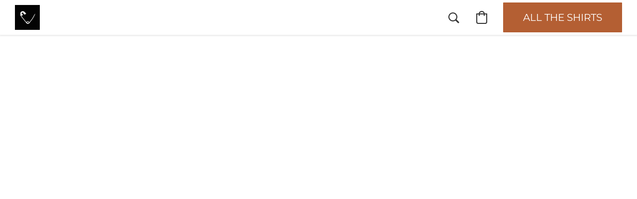

--- FILE ---
content_type: text/html;  charset=utf-8
request_url: https://shirtalog.com/products/RAINBOWLIKE-PLANETS-screen-print-p229247923
body_size: 20154
content:

<!doctype html>
<html id="ecwid_html" lang="en">
<head>
	<meta charset="utf-8">
	<meta name="viewport"
		  content="height=device-height, width=device-width, initial-scale=1.0, maximum-scale=5.0, minimum-scale=1.0, viewport-fit=cover"/>
	<meta name="referrer" content="origin"/>
	<meta name="generator" content="ec-instant-site"/>
	<meta name="chrome" content="nointentdetection">

	

    <title>RAINBOWLIKE PLANETS screen print</title><meta property="og:title" content="RAINBOWLIKE PLANETS screen print" data-vmid="og:title"><meta property="og:image" content="https://d2j6dbq0eux0bg.cloudfront.net/images/26177198/1606583387.jpg" data-vmid="og:image"><meta property="og:image:secure_url" content="https://d2j6dbq0eux0bg.cloudfront.net/images/26177198/1606583387.jpg" data-vmid="og:image:secure_url"><meta property="twitter:title" content="RAINBOWLIKE PLANETS screen print" data-vmid="twitter:title"><meta property="twitter:image" content="https://d2j6dbq0eux0bg.cloudfront.net/images/26177198/1606583387.jpg" data-vmid="twitter:image"><meta property="og:locale" content="en_US" data-vmid="og:locale"><meta property="twitter:card" content="summary_large_image" data-vmid="twitter:card"><meta property="og:type" content="website" data-vmid="og:type"><meta property="og:site_name" content="SHIRTALOG" data-vmid="og:site_name"><meta name="description" content="New poster from AHK. 08/20/2020 9 color screenprint on 12x18in very fine white cardstock. Limited edition of 30."><meta property="og:description" content="New poster from AHK. 08/20/2020 9 color screenprint on 12x18in very fine white cardstock. Limited edition of 30." data-vmid="og:description"><meta property="twitter:description" content="New poster from AHK. 08/20/2020 9 color screenprint on 12x18in very fine white cardstock. Limited edition of 30." data-vmid="twitter:description"><link href="https://shirtalog.com/products/RAINBOWLIKE-PLANETS-screen-print-p229247923" hreflang="x-default" rel="alternate">

<link rel="manifest" href="/manifest.json" />
<meta name="theme-color" content="#FFFFFF" />
<meta http-equiv="x-dns-prefetch-control" content="on">

<link rel="preconnect" href="https://d34ikvsdm2rlij.cloudfront.net/vuega/static/2026/all" crossorigin/>
<link rel="dns-prefetch" href="https://d34ikvsdm2rlij.cloudfront.net/vuega/static/2026/all" crossorigin/>

<link rel="preconnect" href="//images.unsplash.com/" crossorigin/>
<link rel="dns-prefetch" href="//images.unsplash.com/" crossorigin/>

	<link rel="preconnect" href="https://dfvc2y3mjtc8v.cloudfront.net" crossorigin/>
	<link rel="dns-prefetch" href="https://dfvc2y3mjtc8v.cloudfront.net" crossorigin/>
	<link rel="preconnect" href="https://dhgf5mcbrms62.cloudfront.net" crossorigin/>
	<link rel="dns-prefetch" href="https://dhgf5mcbrms62.cloudfront.net" crossorigin/>
	<link rel="preconnect" href="https://d2gt4h1eeousrn.cloudfront.net" crossorigin/>
	<link rel="dns-prefetch" href="https://d2gt4h1eeousrn.cloudfront.net" crossorigin/>

<link rel="preconnect" href="//maps.googleapis.com" crossorigin/>
<link rel="dns-prefetch" href="//maps.googleapis.com" crossorigin/>

<meta property="og:url" content="https://shirtalog.com/products/RAINBOWLIKE-PLANETS-screen-print-p229247923" />
    <style>@layer vuega-reset, base, components, utilities;</style><link rel="stylesheet" type="text/css" href="https://d34ikvsdm2rlij.cloudfront.net/vuega/static/2026/all/website/assets/website-l7ucqb3s.css" /><link rel="stylesheet" type="text/css" href="https://d34ikvsdm2rlij.cloudfront.net/vuega/static/2026/all/website/assets/HeaderTile-kxl9gblf.css" /><link rel="stylesheet" type="text/css" href="https://d34ikvsdm2rlij.cloudfront.net/vuega/static/2026/all/website/assets/style-coivxstf.css" /><link rel="stylesheet" type="text/css" href="https://d34ikvsdm2rlij.cloudfront.net/vuega/static/2026/all/website/assets/FooterTile-juq503vk.css" /><link rel="stylesheet" type="text/css" href="https://d34ikvsdm2rlij.cloudfront.net/vuega/static/2026/all/website/assets/MontserratFont-4808z44a.css" />

<script>
	var viewportStyleEl = document.createElement('style');
	viewportStyleEl.appendChild(
		document.createTextNode(
			':root {' +
				'--vh: ' + window.innerHeight + ';' +
				'--vw: ' + window.innerWidth + ';' +
			'}'
		)
	);
	document.head.appendChild(viewportStyleEl);
</script>

		<script>
			var removeStaticIntervalId = setInterval(function () {
				if (typeof Ecwid !== "undefined") {
					var staticElement = document.querySelector('#static-html');
					if (staticElement && staticElement.parentNode) {
						staticElement.parentNode.removeChild(staticElement);
					}
					clearInterval(removeStaticIntervalId);
				}
			}, 100);
		</script>

        <script type="application/ld+json" data-hid="4b23fd9">{"@context":"http://schema.org/","@type":"Product","name":"RAINBOWLIKE PLANETS screen print","image":[{"@type":"ImageObject","caption":"RAINBOWLIKE PLANETS screen print","name":"RAINBOWLIKE PLANETS screen print","description":"New poster from AHK. 08/20/2020 9 color screenprint on 12x18in very fine white cardstock. Limited edition of 30.","url":"https://shirtalog.com/products/RAINBOWLIKE-PLANETS-screen-print-p229247923","contentUrl":"https://d2j6dbq0eux0bg.cloudfront.net/images/26177198/1606583386.jpg","width":1198,"height":1500,"thumbnail":{"@type":"ImageObject","caption":"RAINBOWLIKE PLANETS screen print","url":"https://shirtalog.com/products/RAINBOWLIKE-PLANETS-screen-print-p229247923","contentUrl":"https://d2j6dbq0eux0bg.cloudfront.net/images/26177198/1606583388.jpg","width":320,"height":400},"thumbnailUrl":"https://d2j6dbq0eux0bg.cloudfront.net/images/26177198/1606583388.jpg"},{"@type":"ImageObject","caption":"RAINBOWLIKE PLANETS screen print","name":"RAINBOWLIKE PLANETS screen print","description":"New poster from AHK. 08/20/2020 9 color screenprint on 12x18in very fine white cardstock. Limited edition of 30.","url":"https://shirtalog.com/products/RAINBOWLIKE-PLANETS-screen-print-p229247923","contentUrl":"https://d2j6dbq0eux0bg.cloudfront.net/images/26177198/1606587107.jpg","width":1125,"height":1500,"thumbnail":{"@type":"ImageObject","caption":"RAINBOWLIKE PLANETS screen print","url":"https://shirtalog.com/products/RAINBOWLIKE-PLANETS-screen-print-p229247923","contentUrl":"https://d2j6dbq0eux0bg.cloudfront.net/images/26177198/1606587109.jpg","width":300,"height":400},"thumbnailUrl":"https://d2j6dbq0eux0bg.cloudfront.net/images/26177198/1606587109.jpg"}],"description":"New poster from AHK. 08/20/2020 9 color screenprint on 12x18in very fine white cardstock. Limited edition of 30.","sku":"AHK071","offers":{"@type":"Offer","priceCurrency":"USD","price":"20.0","priceSpecification":{"@type":"PriceSpecification","price":"20.0","priceCurrency":"USD","valueAddedTaxIncluded":false},"url":"https://shirtalog.com/products/RAINBOWLIKE-PLANETS-screen-print-p229247923","itemCondition":"http://schema.org/NewCondition","availability":"http://schema.org/InStock","seller":{"@type":"Organization","name":"SHIRTALOG"}}}</script>

		<link rel="canonical" href="https://shirtalog.com/products/RAINBOWLIKE-PLANETS-screen-print-p229247923"/>


    
</head>
<body id="ecwid_body"
	  class="starter-site disable-ecwid-loader">
<!-- Google Tag Manager -->
<!-- Not Configured -->
<!-- End Google Tag Manager -->
<script>
	showStore = true;
</script>
<script>
	window.assetsBaseUrl = "https://d34ikvsdm2rlij.cloudfront.net/vuega/static/2026/all/";
	window.initialState = "{\"context\":{\"previewMode\":false,\"isTemplatePreviewMode\":false,\"isStyleSettingsPreviewMode\":false,\"isStyleSettingsOnboardingPreviewMode\":false,\"ssrRendered\":true,\"fromAdmin\":false,\"bucketUrls\":{\"au-syd\":\"https://dfvc2y3mjtc8v.cloudfront.net\",\"us-vir\":\"https://dhgf5mcbrms62.cloudfront.net\",\"eu-fra\":\"https://d2gt4h1eeousrn.cloudfront.net\"},\"heapScriptUrl\":\"https://d1tqsoh7s4xjz9.cloudfront.net/v2/i.min.js\",\"heapDomain\":\"https://ecomm.events\",\"page\":\"STORE\",\"appJsUrls\":[],\"appCssUrls\":[],\"appsPublicTokens\":{},\"appsPublicConfigs\":{},\"editSiteUrl\":\"https://my.ecwid.com/edit-starter-site?ownerid=26177198&lang=en&from_admin\",\"subscriptionData\":{\"channelId\":\"ecwid\",\"channelType\":\"DIRECT\",\"isPaid\":true,\"isAllowNewCookieBanner\":true,\"maxPageNumber\":3,\"isMultilingualStoreFeatureEnabled\":false,\"isAdvancedDiscountsFeatureAvailable\":false,\"isBasicEcommerceFeatureEnabled\":true,\"siteMode\":\"ECOMMERCE\",\"isRichTextEditorEnabled\":true,\"isTemplateMarketFeatureEnabled\":true,\"isCustomCodeFeatureEnabled\":true,\"isAccessToControlPanel\":true,\"isStorefrontAgeConfirmationFeatureEnabled\":true,\"isAiSectionGenerationFeatureEnabled\":true,\"planName\":\"ECWID_VENTURE\",\"planPeriod\":\"monthly\",\"isInstantSiteBrandingFooterEnabled\":true,\"isNewSystemSettingsFeatureEnabled\":false,\"isNewSystemSettingsUiFeatureEnabled\":true,\"isShowUpgradeBanner\":false,\"isInstantSiteV2BlogFeatureEnabled\":false},\"isHighPriorityLoadAssigned\":false,\"dataDogRumSettings\":{\"applicationId\":\"c44928be-5327-4643-86ca-bd00b67c66cb\",\"clientToken\":\"pub9dbf33e28dc152b76bde3d2999dfd2a0\",\"site\":\"us5.datadoghq.com\",\"service\":\"vuega-site-prod\",\"env\":\"prod\",\"version\":\"2026-2388-gc0650cf3d1fd7b\",\"sessionSampleRate\":0.01,\"defaultPrivacyLevel\":\"mask-user-input\"},\"siteId\":26177198,\"serviceUrl\":\"https://vuega.ecwid.com\",\"clientIp\":\"3.17.180.188\",\"useStorefrontSSR\":false},\"page\":{\"pageList\":[{\"pageId\":\"home\",\"title\":\"Home\",\"urlPath\":\"/\",\"visible\":true,\"visibleHeader\":true,\"visibleFooter\":true,\"indexed\":true,\"tileIds\":[\"global\",\"header-nQ5Pfi\",\"store-fNhmPk\",\"call-to-action-8pTbH5\",\"image-text-BPSwNF\",\"location-dRE7in\",\"footer-BropQ2\",\"gdpr-banner\"],\"createdTimestamp\":1699356429479},{\"pageId\":\"products\",\"title\":\"Storefront\",\"urlPath\":\"/products\",\"visible\":true,\"visibleHeader\":true,\"visibleFooter\":true,\"indexed\":true,\"tileIds\":[\"product-details\"],\"createdTimestamp\":1699356429486},{\"pageId\":\"category\",\"title\":\"Category\",\"urlPath\":\"/category\",\"visible\":true,\"visibleHeader\":true,\"visibleFooter\":true,\"visibleAnnouncementBar\":true,\"indexed\":true,\"tileIds\":[\"storefront-category\"],\"createdTimestamp\":1761109891727},{\"pageId\":\"product\",\"title\":\"Product\",\"urlPath\":\"/product\",\"visible\":true,\"visibleHeader\":true,\"visibleFooter\":true,\"visibleAnnouncementBar\":true,\"indexed\":true,\"tileIds\":[\"storefront-product\"],\"createdTimestamp\":1761109891819}],\"pageSettings\":{\"tilesVisibility\":{\"visibleAnnouncementBar\":true,\"visibleHeader\":true,\"visibleFooter\":true},\"pageType\":\"STORE\"}},\"base\":{\"playingVideosInWebsite\":[],\"burgerMenuOpened\":false,\"searchPanelOpened\":false,\"visibleTranslationLanguages\":[],\"sideBarType\":\"\",\"isFullPreviewEnabled\":false,\"menuOpenIds\":{},\"menuOpenRequestedByTile\":{}},\"translation\":{\"websiteTranslations\":{\"Block.FeaturedProduct.Blank.title\":\"Product Name\",\"Language.id\":\"Indonesian\",\"ADA.Favorites\":\"Go to your Favorites\",\"Block.EmbedCustomCode.Blank.placeholder\":\"Changes appear when the site is published\",\"Language.tr_iso\":\"TR\",\"Language.zh_CN\":\"Chinese (Simplified)\",\"Footer.CookieSettings\":\"Cookie settings\",\"SocialIcon.apple_music.title\":\"Apple Music\",\"Language.hu\":\"Hungarian\",\"Dialog.TrackingConsent.AcceptAll.button\":\"Accept All Cookies\",\"Language.hr\":\"Croatian\",\"Language.zh_TW\":\"Chinese (Traditional)\",\"Block.Video.Content.VideoUploaded.Title.ADA.context\":\"Displayable title of this video is {title}\",\"Language.hy\":\"Armenian\",\"SocialIcon.linkedin.title\":\"LinkedIn\",\"Language.cs_iso\":\"CS\",\"Footer.CookieSettings.ADA.context\":\"Open advanced cookie settings in a new tab\",\"Footer.PoweredByLightspeed\":\"Powered by Lightspeed\",\"SocialIcon.twitter.title\":\"X (former Twitter)\",\"Footer.CookieSettings.Analytics\":\"Allow analytics and essential cookies\",\"Footer.ReportAbuse\":\"Report abuse\",\"Block.Video.Content.VideoUpload.Blank.placeholder\":\"Your video will appear here\",\"Dialog.TrackingConsent.description_vol2\":\"We use cookies and similar technologies to remember your preferences, measure effectiveness of our campaigns, and analyze depersonalized data to improve performance of our site. By choosing “Accept”, you consent to the use of all the cookies. To set up your cookie preferences, click “Cookie Settings”. You can change your cookie preferences anytime in My Account → Cookie consent or at the bottom of the site.\",\"NavigationMenu.Account\":\"My account\",\"SocialIcon.instagram.title\":\"Instagram\",\"SEO.StoreTitle\":\"Products\",\"Location.GetDirections.action\":\"Get directions\",\"Language.ca_iso\":\"CA\",\"Pricing.NameYourPrice\":\"Free or your own price\",\"Dialog.TrackingConsent.Settings.Selected.button\":\"Allow Selected\",\"ContactForm.EmailField.error_invalid\":\"Invalid email address format\",\"Block.CategoryCollection.Blank.placeholder\":\"Your category will be shown here\",\"ContactForm.Submit.error\":\"Couldn’t send the message. Please try again later.\",\"Language.fi_iso\":\"FI\",\"Language.is\":\"Icelandic\",\"Language.zh_CN_iso\":\"ZH (CN)\",\"ProductDetails.badge.preorder\":\"Pre-order\",\"Language.it\":\"Italian\",\"Language.no_iso\":\"NO\",\"Language.zh\":\"Chinese (Simplified)\",\"Language.de_CH_iso\":\"DE (CH)\",\"Block.ContactInfo.Email.button\":\"Email us\",\"CommonLabel.NextTab.Icon.ADA.context\":\"Switch to the tab {count} of {countAll}\",\"CommonLabel.PrevSlideArrow.Button.ADA.context\":\"Go to the next slide\",\"Header.Menu.Close.action\":\"Close\",\"Language.ja\":\"Japanese\",\"OutOfStock.label\":\"Out of stock\",\"Common.FreeShipping.text\":\"Free\",\"ADA.Search.duplicate\":\"Search the website\",\"Dialog.TrackingConsent.Settings.OnlyEssential.button\":\"Allow Only Essential\",\"Language.he_iso\":\"HE\",\"Language.gl\":\"Galician\",\"Language.es_iso\":\"ES\",\"Language.fr\":\"French\",\"Footer.PoweredBy.wl_safe\":\"Powered by {brand}\",\"ADA.Menu.Mobile\":\"Website menu\",\"Block.FeaturedProduct.DemoContent.Price\":\"199.99\",\"CommonLabel.SkipToMainContent.Button.ADA.context\":\"Skip to main content\",\"Mail.AbuseReport.body\":\"SID {storeId}, {storeUrl}\",\"ADA.Cart\":\"Go to your shopping cart\",\"Language.mn_iso\":\"MN\",\"ShowAllProducts.Button\":\"Show All Products\",\"ContactsWidget.OpenMessenger.Browser.button\":\"Open in browser\",\"Dialog.TrackingConsent.description.duplicate\":\"We use cookies and similar technologies to remember your preferences and keep you logged in (“essential“ cookies); to measure effectiveness of our campaigns and analyze depersonalized data to improve performance of our site (“non-essential“ cookies). By choosing \\\"Accept only essential cookies\\\", you consent to the use of only the technically necessary essential cookies. By choosing “Accept all cookies”, you consent to the use of all the cookies. You can change your cookie preferences anytime by clicking “Cookie consent” at the bottom of the site. \",\"Language.mr_iso\":\"MR\",\"Language.he\":\"Hebrew\",\"Language.lt_iso\":\"LT\",\"Language.nl_iso\":\"NL\",\"Language.ro_iso\":\"RO\",\"SoldOut.label\":\"Sold out\",\"Footer.PoweredBy.ADA.context\":\"Open info about the website builder in a new tab\",\"EmptyState.RootCategories.title\":\"Your root categories will be shown here\",\"ProductDetails.Preorder.button\":\"Pre-Order\",\"Language.id_iso\":\"ID\",\"NavigationMenu.ProductSearch\":\"Search products\",\"Legal.IncludedTaxList\":\"Price incl.\",\"Block.CategoryCollection.ProductNumber.Many\":\"{productCount} products\",\"Block.ContactInfo.WhatsApp.button\":\"Chat on WhatsApp\",\"Location.Map.NoCookieConsent.action\":\"Accept Cookies\",\"Dialog.TrackingConsent.ViewPolicy.ADA.context\":\"Learn more about the privacy policy in a new tab\",\"SocialIcon.facebook.title\":\"Facebook\",\"Block.Video.VideoUpload.Preview\":\"Your Video\",\"ADA.Search\":\"Search the website\",\"Language.mn\":\"Mongolian\",\"Language.mk\":\"Macedonian\",\"SocialIcon.viber.title\":\"Viber\",\"Language.lv_iso\":\"LV\",\"CommonLabel.NextSlideArrow.Button.ADA.context\":\"Go to the next slide\",\"SocialIcon.line.title\":\"Line\",\"Language.mr\":\"Marathi\",\"Language.ko_iso\":\"KO\",\"Language.gl_iso\":\"GL\",\"Language.fil_iso\":\"FIL\",\"Language.ms\":\"Malay\",\"Language.ru_iso\":\"RU\",\"Block.CategoryProducts.WebSiteContent.Price\":\"Available:\",\"Dialog.TrackingConsent.title\":\"Privacy notice\",\"Language.lv\":\"Latvian\",\"Language.th_iso\":\"TH\",\"NavigationMenu.More\":\"More…\",\"ADA.Search.placeholder\":\"Enter what you’re looking for here\",\"Block.FeaturedProduct.Blank.placeholder\":\"Your product will be shown here\",\"Dialog.Showroom.TrackingConsent.Settings.Analytics.description\":\"Consent for cookies used for analytics, such as Google Analytics and internal website statistics.\",\"Language.de_iso\":\"DE\",\"Dialog.TrackingConsent.AcceptEssential.button\":\"Accept Only Essential Cookies\",\"ProductList.lowest_price_days_few\":\"Lowest price in {count} days: {price}\",\"SocialIcon.wechat.title\":\"WeChat\",\"Footer.CookieSettings.accept\":\"Allow all cookies\",\"Language.is_iso\":\"IS\",\"SocialIcon.threads.title\":\"Threads\",\"SocialIcon.whatsapp.title\":\"WhatsApp\",\"Language.el_iso\":\"EL\",\"Legal.TaxExemptBusiness.DE\":\"VAT is not charged (small business owner § 19 UStG)\",\"ProductList.lowest_price_days_other\":\"Lowest price in {count} days: {price}\",\"Language.no\":\"Norwegian\",\"NavigationMenu.Cart\":\"Shopping cart\",\"CustomerReviews.Image.Close.Button.ADA.context\":\"Close a customer review image\",\"Language.nl\":\"Dutch\",\"Block.LogoGallery.Content.Blank.placeholder\":\"Your logo will appear here\",\"Language.ar_iso\":\"AR\",\"ADA.Cart.duplicate\":\"Go to your shopping cart\",\"Language.eu_iso\":\"EU\",\"Language.fr_CA\":\"French (Canada)\",\"Language.sl_iso\":\"SL\",\"ProductList.lowest_price_days_many\":\"Lowest price in {count} days: {price}\",\"Header.Brands.PopularBrands\":\"Popular brands\",\"ViewProduct.Showroom.button\":\"View Product\",\"CatalogPage.CompositeProduct.Savings.ribbon\":\"Save {discount}% on bundle\",\"Language.pt_iso\":\"PT\",\"Block.FeaturedProduct.Blank.description\":\"Describe what makes your product special. Focus on the essentials, and let an accent photo tell the details.\",\"Language.be_iso\":\"BE\",\"Language.ja_iso\":\"JA\",\"Language.ko\":\"Korean\",\"Language.da_iso\":\"DA\",\"ADA.Mail.Showroom\":\"Contact the business by email\",\"ProductDetails.Ribbon.sample\":\"Sample Product\",\"Header.Cart\":\"Cart\",\"Mail.AbuseReport.Showroom.subject\":\"Complaint against website: ID {storeId}\",\"Block.HiddenSection.label\":\"Hidden section\",\"SocialIcon.spotify.title\":\"Spotify\",\"Language.pt_BR\":\"Portuguese (Brazilian)\",\"Dialog.TrackingConsent.description_new\":\"We use cookies and similar technologies to remember your preferences and keep you logged in (“essential” cookies); to measure effectiveness of our campaigns and analyze depersonalized data to improve performance of our site (“non-essential” cookies). By choosing “Accept All Cookies”, you consent to the use of all the cookies. To set up your cookie preferences, click “Cookie Settings”. You can change your cookie preferences anytime in My Account → Cookie consent or at the bottom of the site.\",\"Language.et_iso\":\"ET\",\"SitePreviewBanner.title\":\"Your site preview\",\"ContactsWidget.OpenMessenger.Mobile.button\":\"Open mobile app\",\"Dialog.TrackingConsent.Settings.Essential.description\":\"Mandatory website cookies, such as security cookies. Consent for essential cookies cannot be revoked.\",\"ADA.Search.placeholder.duplicate\":\"Enter what you’re looking for here\",\"Language.ka\":\"Georgian\",\"CommonLabels.Decline.button\":\"Decline\",\"SocialIcon.twitch.title\":\"Twitch\",\"Block.CategoryProducts.Ribbon.Product.placeholder\":\"Ribbon\",\"ADA.Account\":\"Go to your account\",\"Block.ContactInfo.Phone.button\":\"Call us\",\"CategoryProducts.Slider.FirstDash.ADA.context\":\"Go to the start of the product list\",\"CommonLabels.Accept.button\":\"Accept\",\"Language.lt\":\"Lithuanian\",\"Language.hr_iso\":\"HR\",\"Legal.ShippingCostTerms\":\"Shipping costs\",\"Legal.ShippingExclusivePrice\":\"Excl. Shipping\",\"Location.Map.Shown.ADA.context\":\"Map with a location pin\",\"Block.ContactInfo.Facebook.button\":\"Chat on Facebook\",\"Language.sq_iso\":\"SQ\",\"Legal.TaxExemptBusiness.AT\":\"VAT is not charged (small business owner § 6 UStG)\",\"ADA.Phone.Showroom\":\"Call the business’ phone number\",\"Dialog.TrackingConsent.AboutUs.action\":\"Learn more about us\",\"Header.Phone\":\"Phone\",\"Common.ExcludingShipping.text\":\"Excl.\",\"Dialog.TrackingConsent.AboutUs.ADA.context\":\"Learn more about the store in a new tab\",\"SocialIcon.youtube.title\":\"YouTube\",\"ADA.Mail.duplicate\":\"Compose an email to the store\",\"AgeConfirmation.DefaultText.description\":\"To browse this website, you need to confirm that you have reached legal age.\",\"Footer.CookieSettings.Personalization\":\"Allow personalization and essential cookies\",\"Language.zh_iso\":\"ZH\",\"ContactForm.Submit.success\":\"Your message has been sent\",\"Location.Map.NoCookieConsent.description\":\"To view the map, you need to consent to the use of cookies\",\"Header.Search.placeholder\":\"Search\",\"Language.sk_iso\":\"SK\",\"Mail.AbuseReport.Showroom.body\":\"ID {storeId}, {storeUrl}\",\"Test_ECWID_117315\":\"Test_ECWID_117315\",\"Block.ContactInfo.Viber.button\":\"Chat on Viber\",\"Dialog.TrackingConsent.Settings.Accept.button\":\"Accept\",\"Dialog.TrackingConsent.Settings.Personalization.description\":\"Consent for cookies that remember settings to improve visitor experience. For example, an indication that you dismissed a popup.\",\"AgeConfirmation.DefaultText.Confirm.button\":\"I am over 21\",\"Location.Map.NoCookieConsent\":\"Google Maps uses cookies to load interactive maps and remember your preferences. To view the map, you need to consent to the use of cookies.\",\"Location.Map.NoCookieConsent.more_info\":\"More info about using cookies:\",\"SocialIcon.messenger.title\":\"Facebook Messenger\",\"Header.Menu\":\"Menu\",\"SocialIcon.vkontakte.title\":\"VK\",\"Language.de_CH\":\"German (Switzerland)\",\"Language.ro\":\"Romanian\",\"Dialog.TrackingConsent.description\":\"We use cookies and similar technologies to remember your preferences and keep you logged in (“essential” cookies); to measure effectiveness of our campaigns and analyze depersonalized data to improve performance of our site (“non-essential” cookies). By choosing “Accept only essential cookies”, you consent to the use of only the technically necessary essential cookies. By choosing “Accept all cookies”, you consent to the use of all the cookies. You can change your cookie preferences anytime by clicking “Cookie settings” at the bottom of the site.\",\"Mail.AbuseReport.subject\":\"Complaint against store: SID {storeId}\",\"Block.ContactInfo.Telegram.button\":\"Chat on Telegram\",\"Language.bg\":\"Bulgarian\",\"Footer.Language\":\"Language:\",\"Language.be\":\"Belarusian\",\"Language.ru\":\"Russian\",\"Block.ContactInfo.WeChat.button\":\"Chat on WeChat\",\"Language.sv_iso\":\"SV\",\"Language.ms_iso\":\"MS\",\"Language.ar\":\"Arabic\",\"AgeConfirmation.DefaultText.title\":\"Are you over 21 years old?\",\"ADA.GoogleMap.duplicate\":\"Location on Google Maps\",\"ContactForm.PhoneField.error_invalid\":\"Invalid phone number format\",\"Language.fr_iso\":\"FR\",\"Location.Map.Background.ADA.context\":\"Here will be the map when cookies are accepted\",\"SocialIcon.snapchat.title\":\"Snapchat\",\"Subscriptions.SubscribeAndSave.ribbon\":\"Subscribe & Save {discount}%\",\"Footer.EcwidByLightspeed\":\"Ecwid by Lightspeed\",\"Block.ContactInfo.Line.button\":\"Chat on Line\",\"ContactForm.Submit.in_progress\":\"Sending\",\"Dialog.TrackingConsent.Settings.Personalization\":\"Personalization\",\"Language.uk_iso\":\"UA\",\"Block.Video.Content.VideoUpload.SupportedPlatforms.placeholder\":\"Supported platforms\",\"Dialog.TrackingConsent.Settings.Analytics.description\":\"Consent for cookies used for analytics, such as Google Analytics and internal store statistics.\",\"SocialIcon.telegram.title\":\"Telegram\",\"BuyNow.button\":\"Buy Now\",\"Language.zh_TW_iso\":\"ZH (TW)\",\"CustomerReviews.ReadMore.button\":\"Read More\",\"CatalogPage.CompositeProduct.ribbon\":\"Bundle of {count}\",\"Header.Email\":\"Email\",\"Language.it_iso\":\"IT\",\"Language.pl\":\"Polish\",\"Language.sr_iso\":\"SR\",\"Header.Account\":\"My account\",\"ADA.Phone\":\"Call the store’s phone number\",\"CustomerReviews.Image.Open.Button.ADA.context\":\"Open a customer review image in a new tab\",\"EmptyState.FeaturedProducts.title\":\"Your featured products will be shown here\",\"Header.Search\":\"Search\",\"Language.es_419\":\"Spanish (Latin America)\",\"MobileView.Preview.Section.title\":\"Section:\",\"Language.pt\":\"Portuguese\",\"Notice.TrackingConsent.CookieSettings.ADA.context\":\"Open advanced cookie settings\",\"Cover.NextTab.Icon.ADA.context\":\"Scroll to the next section\",\"FooterHeader.SiteLanguage.Dropdown.ADA.context\":\"Change website language\",\"ContactForm.RequiredField.error\":\"This field should not be empty\",\"CommonLabel.NextSlideMarker.Button.ADA.context\":\"Go to the slide {count} of {countAll}\",\"EmptyState.RootCategories.Cards.placeholder\":\"Category name\",\"Language.vi_iso\":\"VI\",\"Dialog.TrackingConsent.Settings.button\":\"Cookie Settings\",\"Language.ka_iso\":\"KA\",\"Location.Map.NoCookieConsent.title\":\"Google Maps uses cookies to load interactive maps and remember your preferences.\",\"Language.es_419_iso\":\"ES (LA)\",\"Language.mk_iso\":\"MK\",\"CategoryProducts.Slider.ThirdDash.ADA.context\":\"Go to the end of the product list\",\"NavigationMenu.AllCategories\":\"All categories\",\"Language.en\":\"English\",\"Language.el\":\"Greek\",\"AgeConfirmation.DefaultText.Deny.button\":\"I am under 21\",\"Language.fr_CA_iso\":\"FR (CA)\",\"Language.fil\":\"Filipino\",\"Language.uk\":\"Ukrainian\",\"Dialog.TrackingConsent.Settings.Essential\":\"Essential (always allowed)\",\"Language.cy_iso\":\"CY\",\"Common.ShippingCosts.link\":\"shipping\",\"Language.fa\":\"Persian\",\"Language.hu_iso\":\"HU\",\"ProductList.lowest_price_days_one\":\"Lowest price in {count} day: {price}\",\"Language.fa_iso\":\"FA\",\"Language.fi\":\"Finnish\",\"OnSale.label\":\"On sale\",\"ADA.Mail\":\"Compose an email to the store\",\"SkipToMainContent.Button\":\"Skip to main content\",\"Language.pl_iso\":\"PL\",\"SitePreviewBanner.Edit.button\":\"Edit Site\",\"Language.eu\":\"Basque\",\"Block.Video.Content.VideoUploaded.Author.Button.ADA.context\":\"Displayable author of this video is {name}\",\"Language.es\":\"Spanish\",\"SocialIcon.discord.title\":\"Discord\",\"ContactForm.RequiredField.label\":\"Required field\",\"Header.ViewAll\":\"View all\",\"Language.et\":\"Estonian\",\"Block.CategoryCollection.ProductNumber.plural\":\"Products: {number}\",\"Block.ContactInfo.iMessage.button\":\"Send iMessage\",\"Dialog.TrackingConsent.ViewPolicy.action\":\"Learn more in our Privacy Policy\",\"Footer.Catalog.ViewAll.button\":\"View All\",\"Language.en_iso\":\"EN\",\"Language.vi\":\"Vietnamese\",\"SocialIcon.yelp.title\":\"Yelp!\",\"Footer.CookieSettings.decline\":\"Don’t allow cookies. Only essential cookies will be used\",\"Subscriptions.FirstPayment\":\"First payment: {amount}\",\"Block.Video.Content.VideoUploaded.Play.Button.ADA.context\":\"Play the video\",\"Block.Video.VideoUpload.Preview2\":\"Video #2\",\"Block.Video.VideoUpload.Preview3\":\"Video #3\",\"Footer.PoweredBy\":\"Made with\",\"Block.Video.VideoUpload.Preview4\":\"Video #4\",\"Language.ca\":\"Catalan\",\"Language.sq\":\"Albanian\",\"Language.sr\":\"Serbian\",\"CustomerReviews.StarRating.ADA.context\":\"Star rating by the customer is {count} of {countAll}\",\"ProductDetails.CompositeProduct.ribbon\":\"Bundle of {count}\",\"Language.sv\":\"Swedish\",\"ADA.Phone.duplicate\":\"Call the store’s phone number\",\"Block.CategoryProducts.Blank.Product.placeholder\":\"Your product will be shown here\",\"ProductList.lowest_price_days_two\":\"Lowest price in {count} days: {price}\",\"Header.Favorites\":\"Favorites\",\"Dialog.TrackingConsent.Settings.Analytics\":\"Analytics\",\"Language.hy_iso\":\"HY\",\"SocialIcon.tiktok.title\":\"TikTok\",\"Language.sk\":\"Slovak\",\"Language.sl\":\"Slovenian\",\"ADA.GoogleMap\":\"Location on Google Maps\",\"CategoryProducts.Slider.SecondDash.ADA.context\":\"Go to the middle of the product list\",\"Block.Video.VideoUpload.Preview1\":\"Video #1\",\"Language.bg_iso\":\"BG\",\"EmptyState.FeaturedProducts.Cards.placeholder\":\"Product name\",\"Dialog.Showroom.TrackingConsent.AboutUs.ADA.context\":\"Learn more about the website in a new tab\",\"Language.da\":\"Danish\",\"Language.de\":\"German\",\"Language.tr\":\"Turkish\",\"Dialog.TrackingConsent.Settings.Decline.button\":\"Decline\",\"Footer.ReportAbuse.ADA.context\":\"Report abuse in a new tab\",\"ProductList.lowest_price\":\"Lowest price in 30 days: {price}\",\"ProductDetails.SKU\":\"SKU: {Identifier}\",\"Block.ContactInfo.BusinessLocation.button\":\"View business location\",\"Block.CategoryCollection.ProductNumber.One\":\"1 product\",\"Language.cs\":\"Czech\",\"SocialIcon.pinterest.title\":\"Pinterest\",\"Language.pt_BR_iso\":\"PT (BR)\",\"Language.th\":\"Thai\",\"Block.ContactInfo.Instagram.button\":\"Chat on Instagram\",\"Language.cy\":\"Welsh\"},\"languageTranslations\":{\"en\":{\"Language.en\":\"English\"}}},\"profile\":{\"profile\":{\"storeId\":26177198,\"locale\":\"en\",\"storeName\":\"SHIRTALOG\",\"tracking\":{\"googleUniversalAnalyticsId\":\"UA-92314358-2\",\"googleGlobalTagId\":\"UA-92314358-2\",\"fbPixelId\":\"667460170678028\",\"heapEnabled\":true},\"countryCode\":\"US\",\"storeClosed\":false,\"storeSuspended\":false,\"hideSitePublishedModal\":false,\"isTemplateSite\":false,\"siteUrl\":\"https://shirtalog.com\",\"hideEcwidLinks\":false,\"enableIps\":[\"\"],\"latestPublishTimestamp\":1638377404,\"vertical\":\"art\",\"previewTemplateInsideEditor\":true,\"editorLightModeEnabled\":true,\"featureFlags\":{\"isPagesEnabled\":true,\"siteMode\":\"ECOMMERCE\",\"siteDisplayCondition\":\"DEFAULT\",\"isBasicEcommerceEnabled\":true,\"isNewSystemSettingsEnabled\":false,\"isNewSystemSettingsUIEnabled\":true,\"isNewSystemSettingsOnboardingUIEnabled\":false,\"isRichTextEditorEnabled\":true,\"isTemplateMarketFeatureEnabled\":true,\"isCustomCodeFeatureEnabled\":true,\"instantSiteSectionFeedbackUrl\":\"\",\"isMenuItemBrandsDropdownEnabled\":true,\"isStorefrontAgeConfirmationFeatureEnabled\":true,\"isStorefrontCustomizationEnabled\":true,\"isInstantSiteBrandingFooterEnabled\":true,\"isTextsAiGenEnabledForTextTile\":false,\"isTextsAiGenEnabledForImageTextTile\":false,\"isTextsAiGenEnabledForCoverTile\":false,\"isShowUpgradeBanner\":false,\"isInstantSiteV2BlogFeatureEnabled\":false,\"isAiAssistantEnabled\":false},\"isDraftChanged\":false}},\"tile\":{\"tileList\":[{\"content\":{\"logo\":{\"type\":\"IMAGE\",\"text\":\"Your site name\",\"image\":{\"bucket\":\"us-vir\",\"set\":{\"cropped-default-1000x2000\":{\"url\":\"26177198/header-nQ5Pfi/hYliESn-1000x2000.jpg\",\"width\":1500,\"height\":1500},\"cropped-webp-1000x2000\":{\"url\":\"26177198/header-nQ5Pfi/hYliESn-1000x2000.webp\",\"width\":1500,\"height\":1500},\"default-1200x1200\":{\"url\":\"26177198/header-nQ5Pfi/hYliESn-1200x1200.jpg\",\"width\":1200,\"height\":1200},\"default-2000x2000\":{\"url\":\"26177198/header-nQ5Pfi/hYliESn-2000x2000.jpg\",\"width\":1500,\"height\":1500},\"default-200x200\":{\"url\":\"26177198/header-nQ5Pfi/hYliESn-200x200.jpg\",\"width\":200,\"height\":200},\"default-600x600\":{\"url\":\"26177198/header-nQ5Pfi/hYliESn-600x600.jpg\",\"width\":600,\"height\":600},\"webp-1200x1200\":{\"url\":\"26177198/header-nQ5Pfi/hYliESn-1200x1200.webp\",\"width\":1200,\"height\":1200},\"webp-2000x2000\":{\"url\":\"26177198/header-nQ5Pfi/hYliESn-2000x2000.webp\",\"width\":1500,\"height\":1500},\"webp-200x200\":{\"url\":\"26177198/header-nQ5Pfi/hYliESn-200x200.webp\",\"width\":200,\"height\":200},\"webp-600x600\":{\"url\":\"26177198/header-nQ5Pfi/hYliESn-600x600.webp\",\"width\":600,\"height\":600}},\"borderInfo\":{\"homogeneity\":true,\"color\":{\"r\":3,\"g\":3,\"b\":3,\"a\":255}}}},\"contactInfo\":{\"phone\":\"\",\"email\":\"ahkword@gmail.com\"},\"actionLink\":{\"type\":\"HYPER_LINK\",\"link\":\"https://shirtalog.com/products/SHIRTS-c46878698\",\"title\":\"ALL THE SHIRTS\"},\"menuTitle\":\"Menu\",\"menuClose\":\"Close\",\"searchPlaceholder\":\"Search\"},\"design\":{\"layout\":\"LEFT\",\"phone\":{\"bold\":false,\"italic\":false,\"visible\":false},\"email\":{\"bold\":false,\"italic\":false,\"visible\":false},\"actionLink\":{\"appearance\":\"solid-button\",\"size\":\"large\",\"style\":\"rectangle\",\"color\":{\"raw\":\"#B45F33\",\"hex\":\"#B45F33\",\"hsl\":{\"h\":20.377358490566042,\"s\":0.557389814670612,\"l\":0.45370786,\"a\":1},\"rgba\":{\"r\":180,\"g\":95,\"b\":51,\"a\":1}},\"visible\":true}},\"externalContent\":{\"storeData\":{\"categories\":[],\"products\":[]}},\"hasChanges\":false,\"id\":\"header-nQ5Pfi\",\"order\":3,\"role\":\"BLOCK\",\"sourceId\":\"default_000\",\"type\":\"HEADER\",\"visibility\":true},{\"design\":{},\"externalContent\":{\"legalLinks\":[]},\"hasChanges\":false,\"id\":\"gdpr-banner\",\"order\":2,\"role\":\"NOTICE\",\"type\":\"GDPR_BANNER\",\"visibility\":false},{\"content\":{},\"defaults\":{\"layout\":\"DEFAULT\",\"imageSize\":{\"value\":\"LARGE\"},\"imageAspectRatio\":{\"value\":\"PORTRAIT_0667\"},\"productFiltersVisibleOnCatalogPages\":{\"value\":\"false\"},\"productFiltersPositionOnCatalogPages\":{\"value\":\"RIGHT\"},\"productFiltersOpenedByDefaultOnCategoryPage\":{\"enabled\":false},\"productFiltersOrientationPosition\":{\"value\":\"VERTICAL\"},\"showSortViewAsOptions\":{\"enabled\":true},\"enableCatalogOnOnePage\":{\"value\":\"false\"},\"productCardLayout\":{\"value\":\"CENTER\"},\"productCardSpacingType\":{\"value\":\"WIDE\"},\"productTitleBehavior\":{\"value\":\"SHOW\"},\"productSubtitleBehavior\":{\"value\":\"SHOW\"},\"productPriceBehavior\":{\"value\":\"SHOW\"},\"productListSwatchesProductOptionBehavior\":{\"value\":\"HIDE\"},\"productSkuBehavior\":{\"value\":\"HIDE\"},\"productBuyButtonBehavior\":{\"value\":\"HIDE\"},\"productRatingSectionBehavior\":{\"value\":\"SHOW\"},\"productRatingViewBehavior\":{\"value\":\"5_STARS_VIEW\"},\"showProductRatingAvg\":{\"enabled\":true},\"showProductTotalNumberOfReview\":{\"enabled\":true},\"showProductFrame\":{\"enabled\":false},\"showProductImages\":{\"enabled\":true},\"showAdditionalImageOnHover\":{\"enabled\":false},\"categoryTitleBehavior\":{\"value\":\"SHOW_ON_IMAGE\"},\"showFooterMenu\":{\"enabled\":true},\"showSigninLink\":{\"enabled\":true},\"storefrontProductOptionShape\":{\"value\":\"SQUARE\"}},\"design\":{\"layout\":\"DEFAULT\",\"imageSize\":{\"value\":\"SMALL\"},\"imageAspectRatio\":{\"value\":\"SQUARE\"},\"productFiltersVisibleOnCatalogPages\":{\"value\":\"false\"},\"productFiltersPositionOnCatalogPages\":{\"value\":\"RIGHT\"},\"productFiltersOpenedByDefaultOnCategoryPage\":{\"enabled\":false},\"productFiltersOrientationPosition\":{\"value\":\"VERTICAL\"},\"showSortViewAsOptions\":{\"enabled\":true},\"enableCatalogOnOnePage\":{\"enabled\":false},\"productCardLayout\":{\"value\":\"CENTER\"},\"productTitleBehavior\":{\"value\":\"SHOW\"},\"productSubtitleBehavior\":{\"value\":\"SHOW\"},\"productPriceBehavior\":{\"value\":\"SHOW\"},\"productSkuBehavior\":{\"value\":\"HIDE\"},\"productBuyButtonBehavior\":{\"value\":\"HIDE\"},\"productRatingSectionBehavior\":{\"value\":\"SHOW\"},\"productRatingViewBehavior\":{\"value\":\"5_STARS_VIEW\"},\"showProductRatingAvg\":{\"enabled\":true},\"showProductTotalNumberOfReview\":{\"enabled\":true},\"showProductFrame\":{\"enabled\":false},\"showProductImages\":{\"enabled\":true},\"showAdditionalImageOnHover\":{\"enabled\":true},\"categoryTitleBehavior\":{\"value\":\"HIDE\"},\"showFooterMenu\":{\"enabled\":true},\"showSigninLink\":{\"enabled\":false},\"productListSwatchesProductOptionBehavior\":{\"value\":\"HIDE\"},\"categoryViewMode\":{\"value\":\"COLLAPSED\"}},\"hasChanges\":false,\"id\":\"product-details\",\"order\":4,\"role\":\"BLOCK\",\"sourceId\":\"default_product_browser\",\"type\":\"PRODUCT_BROWSER\",\"visibility\":true},{\"content\":{},\"defaults\":{\"layout\":\"TWO_COLUMNS_SIDEBAR_ON_THE_RIGHT\",\"galleryLayout\":{\"value\":\"IMAGE_SINGLE_THUMBNAILS_HORIZONTAL\"},\"showReviewsSectionInOneCardView\":{\"value\":\"true\"},\"showNavigationArrows\":{\"enabled\":true},\"breadcrumbsPosition\":{\"value\":\"NAVIGATION_CONTAINER\"},\"optionSize\":{\"value\":\"MEDIUM\"},\"optionShape\":{\"value\":\"SQUARE\"},\"showProductName\":{\"enabled\":true},\"showProductSku\":{\"enabled\":false},\"showProductPrice\":{\"enabled\":true},\"showLoyalty\":{\"enabled\":true},\"showProductSubtitle\":{\"enabled\":true},\"showProductOptions\":{\"enabled\":true},\"showInStockLabel\":{\"enabled\":true},\"showNumberOfItemsInStock\":{\"enabled\":true},\"showQuantity\":{\"enabled\":false},\"showDeliveryTime\":{\"enabled\":true},\"showWholesalePrices\":{\"enabled\":true},\"showAttributes\":{\"enabled\":true},\"showWeight\":{\"enabled\":false},\"showProductDescription\":{\"enabled\":true},\"showRatingSection\":{\"enabled\":true},\"showReviewSection\":{\"enabled\":true},\"favoritesEnabled\":{\"enabled\":true},\"showShareButtons\":{\"enabled\":true},\"showProductPhotoZoom\":{\"enabled\":true},\"showAltTextAsDescription\":{\"enabled\":false},\"showOutlets\":{\"enabled\":true},\"showProductsQuantity\":{\"enabled\":true}},\"design\":{\"layout\":\"TWO_COLUMNS_SIDEBAR_ON_THE_RIGHT\",\"galleryLayout\":{\"value\":\"IMAGE_SINGLE_THUMBNAILS_HORIZONTAL\"},\"showReviewsSectionInOneCardView\":{\"value\":\"true\"},\"breadcrumbsPosition\":{\"value\":\"PRODUCT_DETAILS_SIDEBAR\"},\"optionSize\":{\"value\":\"MEDIUM\"},\"optionShape\":{\"value\":\"SQUARE\"},\"showProductName\":{\"enabled\":true},\"showProductSku\":{\"enabled\":false},\"showProductPrice\":{\"enabled\":true},\"showProductSubtitle\":{\"enabled\":true},\"showProductOptions\":{\"enabled\":true},\"showInStockLabel\":{\"enabled\":true},\"showNumberOfItemsInStock\":{\"enabled\":true},\"showQuantity\":{\"enabled\":false},\"showDeliveryTime\":{\"enabled\":true},\"showWholesalePrices\":{\"enabled\":true},\"showAttributes\":{\"enabled\":true},\"showWeight\":{\"enabled\":false},\"showProductDescription\":{\"enabled\":true},\"showRatingSection\":{\"enabled\":true},\"showReviewSection\":{\"enabled\":true},\"favoritesEnabled\":{\"enabled\":true},\"showShareButtons\":{\"enabled\":true},\"showProductPhotoZoom\":{\"enabled\":true},\"showAltTextAsDescription\":{\"enabled\":false},\"showNavigationArrows\":{\"enabled\":true},\"positionBreadcrumbs\":200,\"positionBuyButton\":600,\"positionProductDescription\":800,\"positionProductName\":100,\"positionProductOptions\":500,\"positionProductPrice\":400,\"positionReviewSection\":950,\"positionProductSku\":300,\"positionSaveForLater\":900,\"positionShareButtons\":1000,\"positionSubtitle\":500,\"positionWholesalePrices\":700,\"productDetailsTwoColumnsWithRightSidebarShowProductDescriptionOnSidebar\":{\"enabled\":true},\"bopisRule\":{\"value\":\"UNLIMITED\"},\"showOutlets\":{\"enabled\":true},\"showProductsQuantity\":{\"enabled\":true}},\"externalContent\":{\"productIds\":[181148754,181186445,186332170,193893729,196045458,483288275,214925150,223268802,229349109,540447018,232829418,301334640,522508508,412128153,580570663,438005217,371156357,533682445,358943466,182360318,223534750,181400096,481582860,481556628,481556649,523950103,533687193,181120821,181185679,641200018,641149338,642538320,678322872,678514015,717854642,717891614,761334461,761374280,761432751]},\"hasChanges\":false,\"id\":\"storefront-product\",\"order\":5,\"role\":\"BLOCK\",\"sourceId\":\"default_storefront_product\",\"type\":\"STOREFRONT_PRODUCT\",\"visibility\":false},{\"content\":{},\"design\":{\"layout\":\"DEFAULT\"},\"externalContent\":{\"categoryIds\":[46878698]},\"hasChanges\":false,\"id\":\"storefront-category\",\"order\":6,\"role\":\"BLOCK\",\"sourceId\":\"default_storefront_category\",\"type\":\"STOREFRONT_CATEGORY\",\"visibility\":false},{\"content\":{\"copyright\":\"© 2020 SHIRTALOG\",\"madeWithNotice\":\"Made with\"},\"design\":{\"layout\":\"CENTER\",\"madeWithNotice\":{\"visible\":false},\"general\":{\"background\":{\"type\":\"solid\",\"solid\":{\"color\":{\"raw\":\"#040404\",\"hex\":\"#040404\",\"hsl\":{\"h\":129.79117647059095,\"s\":0.0037137408411121145,\"l\":0.0149445,\"a\":1},\"rgba\":{\"r\":4,\"g\":4,\"b\":4,\"a\":1}}}}}},\"externalContent\":{\"channelSettings\":{\"showFooter\":true,\"usePartnerLogoInMadeWithSection\":false,\"logoUrl\":\"\",\"madeWithUrl\":\"https://lightspeedhq.com\",\"madeWithLogoUrl\":\"\",\"madeWithLogoSvg\":\"\"},\"legalLinks\":[],\"reportAbuseLink\":{\"title\":\"Report abuse\",\"url\":\"mailto:abuse@company.site?subject=Complaint against store: SID 26177198&body=SID 26177198, https://shirtalog.com\",\"target\":\"_blank\"},\"countriesWithHiddenPoweredBy\":[\"BY\",\"RU\",\"UA\"]},\"hasChanges\":false,\"id\":\"footer-BropQ2\",\"order\":7,\"role\":\"BLOCK\",\"sourceId\":\"default_006\",\"type\":\"FOOTER\",\"visibility\":true}],\"siteSettings\":{\"design\":{\"color\":{\"title\":{\"raw\":\"#333\",\"hex\":\"#333333ff\",\"hsl\":{\"h\":0,\"s\":0,\"l\":0.2,\"a\":1},\"rgba\":{\"r\":51,\"g\":51,\"b\":51,\"a\":1},\"auto\":false},\"body\":{\"raw\":\"#333\",\"hex\":\"#333333ff\",\"hsl\":{\"h\":0,\"s\":0,\"l\":0.2,\"a\":1},\"rgba\":{\"r\":51,\"g\":51,\"b\":51,\"a\":1},\"auto\":false},\"button\":{\"raw\":\"#333\",\"hex\":\"#333333ff\",\"hsl\":{\"h\":0,\"s\":0,\"l\":0.2,\"a\":1},\"rgba\":{\"r\":51,\"g\":51,\"b\":51,\"a\":1},\"auto\":false},\"link\":{\"raw\":\"#1e7ec8\",\"hex\":\"#1e7ec8ff\",\"hsl\":{\"h\":206.11764705882356,\"s\":0.7391304347826086,\"l\":0.45098039215686275,\"a\":1},\"rgba\":{\"r\":30,\"g\":126,\"b\":200,\"a\":1},\"auto\":false},\"background\":{\"raw\":\"#FFF\",\"hex\":\"#ffffffff\",\"hsl\":{\"h\":0,\"s\":0,\"l\":1,\"a\":1},\"rgba\":{\"r\":255,\"g\":255,\"b\":255,\"a\":1},\"auto\":false}},\"fontFamily\":{\"title\":\"montserrat\",\"body\":\"montserrat\"},\"textSize\":{\"title\":48,\"subtitle\":24,\"body\":18},\"buttonSize\":{\"small\":14,\"medium\":16,\"large\":20},\"layout\":{\"maxWidth\":1120,\"tileMargin\":100,\"appearanceEffect\":\"fade-in\"}},\"externalContent\":{\"effectiveSeoSettings\":{\"title\":\"RAINBOWLIKE PLANETS screen print\",\"description\":\"New poster from AHK. 08/20/2020 9 color screenprint on 12x18in very fine white cardstock. Limited edition of 30.\",\"socialShareImage\":\"https://d2j6dbq0eux0bg.cloudfront.net/images/26177198/1606583387.jpg\",\"url\":\"https://shirtalog.com/products/RAINBOWLIKE-PLANETS-screen-print-p229247923\"},\"legalLinks\":[]},\"hasChanges\":false,\"id\":\"global\",\"order\":1,\"role\":\"BLOCK\",\"type\":\"GLOBAL\"}},\"ec\":{\"categories\":{},\"products\":{},\"productsByCategory\":{},\"categoriesByCategory\":{},\"brands\":[],\"categoryTree\":[]},\"customContent\":{\"layouts\":[],\"sections\":[],\"slots\":[]},\"image\":{\"imageListInUploadingState\":[]}}";
	window.instantsite = window.instantsite || {};
</script>
<div>
	<script>
		var hasStaticHtml = true;
		var isHomePage = false;
	</script>
		<div id="static-html" class="store static-product-browser" data-block="store" style="display:none;">
			<div style="">
                <div class="static-content"><div lang="en" class="ec-storefront-v3-ssr ecwid-no-touch ecwid-supports-cssanimations ec-size ec-size--xxs ec-size--xs ec-size--s ec-size--m ec-size--l ec-size--xl ecwid-responsive ecwid-no-dragndrop" style="opacity:0;"><a id="ec-storefront-v3-top-scroller" style="width:0;height:0;position:absolute;display:block;"></a><!--[--><div><div class="ecwid-productBrowser ecwid-productBrowser-v3 ecwid-productBrowser-ProductPage ecwid-productBrowser-ProductPage-229247923"><div><div><div class="ecwid-productBrowser-head"></div><div><div class="ec-wrapper"><!--[--><!--[--><style>
</style><div class="ec-store ec-store__product-page ec-store__product-page--229247923 ec-store__product-page--c46915132"><div class="ec-store__content-wrapper"><!--[--><div class=""><!--[--><div class="product-details__top"><!----><div class="product-details__top-active-navigation"><div></div><div class="product-details__navigation" role="menubar"><a class="product-details__navigation--arrow-left" role="menuitem" aria-label="Go to the previous product" tabindex="0"><svg width="26" height="26" viewBox="0 0 26 26" xmlns="http://www.w3.org/2000/svg"><path d="M18.5 3.85l-8.9 9.02 8.9 9.27c.66.65.66 1.71 0 2.36-.67.65-1.74.65-2.4 0L6 14.06c-.33-.33-.5-.76-.5-1.18 0-.43.17-.86.5-1.18L16.1 1.49c.66-.65 1.74-.65 2.41 0 .66.65.66 1.71-.01 2.36z"></path></svg></a><a class="product-details__navigation--arrow-right" role="menuitem" aria-label="Go to the next product" tabindex="0"><svg width="26" height="26" viewBox="0 0 26 26" xmlns="http://www.w3.org/2000/svg"><path d="M7.5 22.15l8.9-9.02-8.9-9.28c-.66-.65-.66-1.71 0-2.36.67-.65 1.74-.65 2.4 0L20 11.94c.33.33.5.76.5 1.18 0 .43-.17.86-.5 1.18L9.9 24.51c-.66.65-1.74.65-2.41 0-.66-.65-.66-1.71.01-2.36z"></path></svg></a></div></div></div><!--]--><div class="product-details product-details--layout-sidebar-right product-details--description-side" itemtype="http://schema.org/Product" itemscope><!--[--><div class="product-details__gallery details-gallery"><div class="details-gallery__wrap"><div class="details-gallery__wrap-inner"><!--[--><!--]--><div class="details-gallery__spacer" style="padding-top:125.16046213093709%;"></div><div class="details-gallery__images details-gallery__images--aspect-ratio-auto"><!--[--><div class="details-gallery__images-container"><div class="details-gallery__images-controls details-gallery__images-controls--no-left" style=""><div class="details-gallery__images-control details-gallery__images-control--left"></div><div class="details-gallery__images-control details-gallery__images-control--right"></div></div><div class="details-gallery__images-spacer" style="max-width:2337px;"><div class="details-gallery__images-spacer-inner" style="padding-top:125.16046213093709%;"></div></div><div class="details-gallery__images-carousel" style="transform:translateX(0%);"><!--[--><!--[--><div class="details-gallery__image details-gallery__image--aspect-ratio-1 details-gallery__image--loading"><div class="details-gallery__image-spacer"></div><div class="details-gallery__image-wrapper"><div class="details-gallery__image-wrapper-inner" style="width:2337px;"><!----><div style="width:100%;height:100%;background-image:url(https://d2j6dbq0eux0bg.cloudfront.net/images/26177198/1606583386.jpg);top:0%;left:0%;" class="details-gallery__images-zoom"></div><div class="details-gallery__main-image-wrapper"><img src="https://d2j6dbq0eux0bg.cloudfront.net/images/26177198/1606583386.jpg" srcset="https://d2j6dbq0eux0bg.cloudfront.net/images/26177198/1606583386.jpg 1x" alt="RAINBOWLIKE PLANETS screen print" title="RAINBOWLIKE PLANETS screen print" width="2337" height="2925" loading="eager" style="background-color:#32312a;background-image:-webkit-image-set(url(https://d2j6dbq0eux0bg.cloudfront.net/images/26177198/1606583388.jpg) 1x, url(https://d2j6dbq0eux0bg.cloudfront.net/images/26177198/1606583388.jpg) 2x);background-size:cover;" class="details-gallery__photoswipe-index-0 details-gallery__picture" itemprop="image"><!----></div><!----></div><!----></div></div><div class="details-gallery__image details-gallery__image--aspect-ratio-075 details-gallery__image--loading"><div class="details-gallery__image-spacer"></div><div class="details-gallery__image-wrapper"><div class="details-gallery__image-wrapper-inner" style="max-width:3024px;aspect-ratio:0.75;min-height:min(4032px, 100%);width:auto;"><!----><!----><!----><!----></div><!----></div></div><!--]--><!--]--></div><!----></div><!--]--></div><!--[--><div class="details-gallery__thumbs details-gallery__thumbs--preview details-gallery__thumbs--aspect-ratio-auto"><!--[--><div class="details-gallery__thumb details-gallery__thumb--active details-gallery__thumb--aspect-ratio-1" style="vertical-align:bottom;"><div class="details-gallery__thumb-spacer"></div><div class="details-gallery__thumb-img-wrapper" style="display: flex"><div class="details-gallery__thumb-img-wrapper-inner details-gallery__photoswipe-thumb-index-0" style="aspect-ratio:0.798974358974359;justify-content:center;margin:auto;vertical-align:middle;width:100%;height:100%;overflow:hidden;"><div style="background-color:#32312a;background-image:-webkit-image-set(url(https://d2j6dbq0eux0bg.cloudfront.net/images/26177198/1606583388.jpg) 1x, url(https://d2j6dbq0eux0bg.cloudfront.net/images/26177198/1606583388.jpg) 2x);display:block;aspect-ratio:0.798974358974359;width:100%;left:auto;top:auto;" class="details-gallery__thumb-bg details-gallery__thumb-bg--visible"></div><!----><!--[--><meta itemprop="image" content="https://d2j6dbq0eux0bg.cloudfront.net/images/26177198/1606583388.jpg"><a href="javascript:;" tabindex="0" aria-label="RAINBOWLIKE PLANETS screen print 0" style="background-image:-webkit-image-set(url(https://d2j6dbq0eux0bg.cloudfront.net/images/26177198/1606583388.jpg) 1x, url(https://d2j6dbq0eux0bg.cloudfront.net/images/26177198/1606583388.jpg) 2x);vertical-align:middle;left:auto;top:auto;width:100%;" class="details-gallery__thumb-img"></a><!--]--><div class="details-gallery__thumb-shadow"></div><div class="details-gallery__thumb-more"> +2</div><!----><!----></div></div></div><div class="details-gallery__thumb details-gallery__thumb--aspect-ratio-075" style="vertical-align:bottom;"><div class="details-gallery__thumb-spacer"></div><div class="details-gallery__thumb-img-wrapper" style="display: flex"><div class="details-gallery__thumb-img-wrapper-inner details-gallery__photoswipe-thumb-index-1" style="aspect-ratio:0.75;justify-content:center;margin:auto;vertical-align:middle;width:100%;height:100%;overflow:hidden;"><div style="background-color:#a8a298;background-image:-webkit-image-set(url(https://d2j6dbq0eux0bg.cloudfront.net/images/26177198/1606587109.jpg) 1x, url(https://d2j6dbq0eux0bg.cloudfront.net/images/26177198/1606587109.jpg) 2x);display:block;aspect-ratio:0.75;width:100%;left:auto;top:auto;" class="details-gallery__thumb-bg details-gallery__thumb-bg--visible"></div><!----><!----><div class="details-gallery__thumb-shadow"></div><!----><!----><!----></div></div></div><!--]--></div><!--]--></div></div><!--[--><div class="details-gallery__scroll"><!--[--><div class="details-gallery__scroll-dot-container"><div class="ec-text-muted details-gallery__scroll-dot details-gallery__scroll-dot--active"></div></div><div class="details-gallery__scroll-dot-container"><div class="ec-text-muted details-gallery__scroll-dot"></div></div><!--]--></div><!--]--></div><!--]--><!--[--><div class="product-details__sidebar"><!--[--><!----><h1 class="product-details__product-title ec-header-h3" itemprop="name">RAINBOWLIKE PLANETS screen print</h1><!----><!--]--><!--[--><div class="ec-breadcrumbs" aria-label="Breadcrumbs" role="region" itemprop="category"><!--[--><!--[--><a class="breadcrumbs__link ec-link ec-link--muted" href="/">Home</a><span class="breadcrumbs__delimiter ec-text-muted">/</span><!--]--><!--[--><a href="https://shirtalog.com/products/" class="breadcrumbs__link ec-link ec-link--muted" data-category-id="0"><!--[-->Store<!--]--></a><span class="breadcrumbs__delimiter ec-text-muted">/</span><!--]--><!--[--><a href="https://shirtalog.com/products/THE-ARTISTS-c46918045" class="breadcrumbs__link ec-link ec-link--muted" data-category-id="46918045"><!--[-->THE ARTISTS:<!--]--></a><span class="breadcrumbs__delimiter ec-text-muted">/</span><!--]--><!--[--><a href="https://shirtalog.com/products/AHK-c46915132" class="breadcrumbs__link ec-link ec-link--muted breadcrumbs__link--last" data-category-id="46915132"><!--[-->AHK<!--]--></a><!----><!--]--><!--]--></div><!--]--><!--[--><!--[--><meta itemprop="sku" content="AHK071"><!--]--><!--]--><!--[--><div class="product-details-module product-details__product-price-row"><div class="product-details-module__content" itemprop="offers" itemtype="http://schema.org/Offer" itemscope><link itemprop="availability" href="http://schema.org/InStock"><meta itemprop="itemCondition" content="http://schema.org/NewCondition"><div itemprop="seller" itemtype="http://schema.org/Organization" itemscope><meta itemprop="name" content="SHIRTALOG"></div><div class="product-details__product-price ec-price-item" itemprop="price" content="20"><meta itemprop="priceCurrency" content="USD"><span class="details-product-price__value ec-price-item notranslate">$20.00</span><!----></div><!----><!----><!----><!----><!----><!----><!----><!----><!----><div id="ecwid-paypal-pay-later-product-message" class="ec-paypal-pay-later-message" hidden></div></div></div><!--]--><!--[--><!----><!--]--><!--[--><!----><!--]--><!--[--><div class="product-details__product-options details-product-options"><!--[--><!--]--></div><!--]--><!--[--><!----><!--]--><!--[--><!----><!--]--><!--[--><!----><!--]--><!--[--><!----><!--]--><!--[--><!--[--><div class="product-details-module product-details__action-panel details-product-purchase"><!--[--><div class="product-details-module__title ec-header-h6 details-product-purchase__place notranslate"><span><!--[-->In stock: 10 available<!--]--></span></div><!--]--><div class="product-details-module__content product-details-module__content--indented"><!--[--><!----><div class="details-product-purchase__controls"><div class="details-product-purchase__bag-controls"><div class="details-product-purchase__add-buttons"><div class="form-control form-control--button form-control--large form-control--secondary form-control--flexible form-control--animated form-control--done details-product-purchase__add-more"><button class="form-control__button form-control__button--icon-center" type="button"><!----><!----><span class="form-control__button-text"><!--[--> Add More<!--]--></span><span class="form-control__button-svg"><span class="svg-icon"><!--[--><svg width="27" height="23" viewBox="0 0 27 23" xmlns="http://www.w3.org/2000/svg"><path class="svg-line-check" d="M1.97 11.94L10.03 20 25.217 2" fill="none" fill-rule="evenodd" stroke="currentColor" stroke-width="3" stroke-linecap="round"></path></svg><!--]--></span></span></button></div><div class="form-control form-control--button form-control--large form-control--primary form-control--flexible form-control--animated form-control--done details-product-purchase__add-to-bag"><button class="form-control__button form-control__button--icon-center" type="button"><!----><!----><span class="form-control__button-text"><!--[--> Add to Bag<!--]--></span><span class="form-control__button-svg"><span class="svg-icon"><!--[--><svg width="27" height="23" viewBox="0 0 27 23" xmlns="http://www.w3.org/2000/svg"><path class="svg-line-check" d="M1.97 11.94L10.03 20 25.217 2" fill="none" fill-rule="evenodd" stroke="currentColor" stroke-width="3" stroke-linecap="round"></path></svg><!--]--></span></span></button></div><!----></div></div><div class="details-product-purchase__checkout-controls"><div class="form-control form-control--button form-control--large form-control--primary form-control--flexible form-control--done details-product-purchase__checkout"><button class="form-control__button" type="button"><!----><!----><span class="form-control__button-text"><!--[-->Go to Checkout<!--]--></span><!----></button></div></div></div><!--]--></div></div><!----><!--]--><!--]--><!--[--><!----><!--]--><!--[--><div class="product-details-module product-details__general-info"><div class="product-details-module__title ec-header-h6">Product Details</div><!--[--><div class="product-details-module__content product-details-module__content--collapsed"><!--[--><!----><!----><div id="productDescription" class="product-details__product-description" itemprop="description"><p>New poster from AHK. 08/20/2020</p>
<p>9 color screenprint on 12x18in very fine white cardstock.</p>
<p>Limited edition of 30.</p></div><!--]--></div><div class="product-details-module__btn-more"><a class="ec-link" tabindex="0" role="button" href="javascript:;">Show More</a></div><!--]--></div><!--]--><!--[--><!----><!--]--><!--[--><!----><!--]--><!--[--><div class="product-details__product-share details-product-share"><!----><div class="product-details-module"><div class="product-details-module__title ec-header-h6 details-product-share__title">Share this product with your friends</div><div class="product-details-module__content product-details-module__content--indented"><div class="ec-likely details-product-share__buttons"><div class="ec-likely__wrapper"><a href="https://facebook.com/sharer/sharer.php?u=https%3A%2F%2Fshirtalog.com%2Fproducts%2FRAINBOWLIKE-PLANETS-screen-print-p229247923" target="_blank" rel="noopener noreferrer" class="ec-likely__widget ec-likely__widget--facebook"><span class="ec-likely__icon ec-likely__icon--facebook"><svg height="16" width="16" xmlns="http://www.w3.org/2000/svg" viewBox="0 0 16 16"><path d="M13 0H3C1 0 0 1 0 3v10c0 2 1 3 3 3h5V9H6V7h2V5c0-2 2-2 2-2h3v2h-3v2h3l-.5 2H10v7h3c2 0 3-1 3-3V3c0-2-1-3-3-3z"></path></svg></span><span class="ec-likely__button ec-likely__button--facebook">Share</span></a><a href="https://twitter.com/intent/tweet/?text=RAINBOWLIKE+PLANETS+screen+print&amp;url=https%3A%2F%2Fshirtalog.com%2Fproducts%2FRAINBOWLIKE-PLANETS-screen-print-p229247923" target="_blank" rel="noopener noreferrer" class="ec-likely__widget ec-likely__widget--twitter"><span class="ec-likely__icon ec-likely__icon--twitter"><svg height="16" width="16" xmlns="http://www.w3.org/2000/svg" viewBox="0 0 16 16" fill="#000000"><path d="M9.634 6.81 14.857 1h-2.285l-3.99 4.433L5.143 1H0l5.817 7.525L0 15h2.286L6.88 9.878 10.857 15H16L9.634 6.81Zm-6.8-4.422H4.48l8.686 11.247H11.52L2.834 2.388Z"></path></svg></span><span class="ec-likely__button ec-likely__button--twitter">Share</span></a><!----><a href="https://pinterest.com/pin/create/button/?url=https%3A%2F%2Fshirtalog.com%2Fproducts%2FRAINBOWLIKE-PLANETS-screen-print-p229247923&amp;media=https%3A%2F%2Fd2j6dbq0eux0bg.cloudfront.net%2Fimages%2F26177198%2F1606583386.jpg&amp;description=RAINBOWLIKE+PLANETS+screen+print" target="_blank" rel="noopener noreferrer" class="ec-likely__widget ec-likely__widget--pinterest"><span class="ec-likely__icon ec-likely__icon--pinterest"><svg height="16" width="16" xmlns="http://www.w3.org/2000/svg" viewBox="0 0 16 16"><path d="M7.99 0c-4.417 0-8 3.582-8 8 0 3.39 2.11 6.284 5.086 7.45-.07-.633-.133-1.604.028-2.295.145-.624.938-3.977.938-3.977s-.24-.48-.24-1.188c0-1.112.645-1.943 1.448-1.943.683 0 1.012.512 1.012 1.127 0 .686-.437 1.713-.663 2.664-.19.796.398 1.446 1.184 1.446 1.422 0 2.515-1.5 2.515-3.664 0-1.915-1.377-3.255-3.343-3.255-2.276 0-3.612 1.707-3.612 3.472 0 .688.265 1.425.595 1.826.065.08.075.15.055.23-.06.252-.195.796-.222.907-.035.146-.116.177-.268.107-1-.465-1.624-1.926-1.624-3.1 0-2.523 1.835-4.84 5.287-4.84 2.775 0 4.932 1.977 4.932 4.62 0 2.757-1.74 4.976-4.152 4.976-.81 0-1.573-.42-1.834-.92l-.498 1.903c-.18.695-.668 1.566-.994 2.097.75.232 1.544.357 2.37.357 4.417 0 8-3.582 8-8s-3.583-8-8-8z"></path></svg></span><span class="ec-likely__button ec-likely__button--pinterest">Pin it</span></a></div></div></div></div></div><!--]--></div><!--]--><!--[--><div class="product-details__description product-details__description--blank"><div class="product-details__product-title ec-header-h3">RAINBOWLIKE PLANETS screen print</div><!----><div class="ec-breadcrumbs" aria-label="Breadcrumbs" role="region"><!--[--><!--[--><a class="breadcrumbs__link ec-link ec-link--muted" href="/">Home</a><span class="breadcrumbs__delimiter ec-text-muted">/</span><!--]--><!--[--><a href="https://shirtalog.com/products/" class="breadcrumbs__link ec-link ec-link--muted" data-category-id="0"><!--[-->Store<!--]--></a><span class="breadcrumbs__delimiter ec-text-muted">/</span><!--]--><!--[--><a href="https://shirtalog.com/products/THE-ARTISTS-c46918045" class="breadcrumbs__link ec-link ec-link--muted" data-category-id="46918045"><!--[-->THE ARTISTS:<!--]--></a><span class="breadcrumbs__delimiter ec-text-muted">/</span><!--]--><!--[--><a href="https://shirtalog.com/products/AHK-c46915132" class="breadcrumbs__link ec-link ec-link--muted breadcrumbs__link--last" data-category-id="46915132"><!--[-->AHK<!--]--></a><!----><!--]--><!--]--></div><!----><!----></div><!--]--><div class="clearboth"></div></div><!--[--><!--]--><!--[--><div style="" class="ec-related-products"><div class="ec-related-products__title ec-header-h4">You May Also Like</div><div class="ec-related-products__products ec-grid"><div class="grid__wrap"><div class="grid__wrap-inner"><div class="grid__products grid__products--classic grid__products--layout-center grid__products--aspect-ratio-1 grid__products--small-items" data-items="4" data-cols="6" style="max-width:10000px;"><!--[--><div class="grid-product grid-product--id-181183192 grid-product--dark grid-product--has-shadow"><div class="grid-product__wrap" data-product-id="181183192"><div class="grid-product__scroller grid-product__scroller--id-181183192"></div><div class="grid-product__wrap-inner"><!--[--><a href="https://shirtalog.com/products/GOD-MIGHT-BE-ALIENS-poster-p181183192" class="grid-product__image" title="GOD MIGHT BE ALIENS poster" data-product-id="181183192"><!--[--><div class="grid-product__spacer"><div class="grid-product__spacer-inner"></div></div><div class="grid-product__bg" style="background-color:#1d221c;"></div><div class="grid-product__image-wrap"><!----><img src="https://d2j6dbq0eux0bg.cloudfront.net/images/26177198/1348664491.jpg" srcset="https://d2j6dbq0eux0bg.cloudfront.net/images/26177198/1348664491.jpg 1x" alt="GOD MIGHT BE ALIENS poster" title="GOD MIGHT BE ALIENS poster" width="1000" height="1000" loading="lazy" style="width:100%;height:100%;" class="grid-product__picture"><!----></div><div class="grid-product__shadow ec-text-muted"><div class="grid-product__shadow-inner">GOD MIGHT BE ALIENS poster</div></div><div class="grid__clearfix"></div><div class="grid-product__hover-wrap"><!----><!----><!----><!----><!----><!----></div><!--]--></a><!----><a href="https://shirtalog.com/products/GOD-MIGHT-BE-ALIENS-poster-p181183192" class="grid-product__title" title="GOD MIGHT BE ALIENS poster" data-product-id="181183192"><!--[--><!----><!----><div class="grid-product__title-inner">GOD MIGHT BE ALIENS poster</div><!----><!--]--></a><!----><!----><!----><div class="grid-product__price"><!----><div class="grid-product__price-amount"><div class="grid-product__price-value ec-price-item"><!--[-->$10.00<!--]--></div></div><!----><!----><!----><!----></div><!----><!----><!----><!----><!--]--></div></div><script>
  (function () {
    var container = document.querySelector(`.grid-product--id-181183192`);
    var img = container?.getElementsByTagName(`img`)[0];
    if (!img) return;
    if (!img.complete || img.naturalHeight === 0) {
      container?.classList.add(`grid-product--loading`);
      function callback(){
        container?.classList.remove(`grid-product--loading`);
        img.removeEventListener(`load`, callback);
      };
      img?.addEventListener(`load`, callback);
    }
   })();
  </script></div><div class="grid-product grid-product--id-181185679 grid-product--dark grid-product--has-shadow"><div class="grid-product__wrap" data-product-id="181185679"><div class="grid-product__scroller grid-product__scroller--id-181185679"></div><div class="grid-product__wrap-inner"><!--[--><a href="https://shirtalog.com/products/BEAUTIFUL-MUSIC-shirt-p181185679" class="grid-product__image" title="BEAUTIFUL MUSIC shirt" data-product-id="181185679"><!--[--><div class="grid-product__spacer"><div class="grid-product__spacer-inner"></div></div><div class="grid-product__bg" style="background-color:#4e5825;"></div><div class="grid-product__image-wrap"><!----><img src="https://d2j6dbq0eux0bg.cloudfront.net/images/26177198/1348707936.jpg" srcset="https://d2j6dbq0eux0bg.cloudfront.net/images/26177198/1348707936.jpg 1x" alt="BEAUTIFUL MUSIC shirt" title="BEAUTIFUL MUSIC shirt" width="1200" height="1200" loading="lazy" style="width:100%;height:100%;" class="grid-product__picture"><!----></div><div class="grid-product__shadow ec-text-muted"><div class="grid-product__shadow-inner">BEAUTIFUL MUSIC shirt</div></div><div class="grid__clearfix"></div><div class="grid-product__hover-wrap"><!----><!----><!----><!----><!----><!----></div><!--]--></a><!----><a href="https://shirtalog.com/products/BEAUTIFUL-MUSIC-shirt-p181185679" class="grid-product__title" title="BEAUTIFUL MUSIC shirt" data-product-id="181185679"><!--[--><!----><!----><div class="grid-product__title-inner">BEAUTIFUL MUSIC shirt</div><!----><!--]--></a><!----><!----><!----><div class="grid-product__price"><!----><div class="grid-product__price-amount"><div class="grid-product__price-value ec-price-item"><!--[-->$18.00<!--]--></div></div><!----><!----><!----><!----></div><!----><!----><!----><!----><!--]--></div></div><script>
  (function () {
    var container = document.querySelector(`.grid-product--id-181185679`);
    var img = container?.getElementsByTagName(`img`)[0];
    if (!img) return;
    if (!img.complete || img.naturalHeight === 0) {
      container?.classList.add(`grid-product--loading`);
      function callback(){
        container?.classList.remove(`grid-product--loading`);
        img.removeEventListener(`load`, callback);
      };
      img?.addEventListener(`load`, callback);
    }
   })();
  </script></div><div class="grid-product grid-product--id-181186445 grid-product--dark grid-product--has-shadow grid-product--has-additional-image"><div class="grid-product__wrap" data-product-id="181186445"><div class="grid-product__scroller grid-product__scroller--id-181186445"></div><div class="grid-product__wrap-inner"><!--[--><a href="https://shirtalog.com/products/ART-&amp;-HOT-TUBS-shirt-p181186445" class="grid-product__image" title="ART &amp; HOT TUBS shirt" data-product-id="181186445"><!--[--><div class="grid-product__spacer"><div class="grid-product__spacer-inner"></div></div><div class="grid-product__bg" style="background-color:#5d6a20;"></div><div class="grid-product__image-wrap"><!----><img src="https://d2j6dbq0eux0bg.cloudfront.net/images/26177198/1348710099.jpg" srcset="https://d2j6dbq0eux0bg.cloudfront.net/images/26177198/1348710099.jpg 1x" alt="ART &amp;amp; HOT TUBS shirt" title="ART &amp; HOT TUBS shirt" width="1000" height="1000" loading="lazy" style="width:100%;height:100%;" class="grid-product__picture"><div class="grid-product__picture-additional grid-product__picture-additional--simple" style="background-color:#020202;background-image:-webkit-image-set(url(https://d2j6dbq0eux0bg.cloudfront.net/images/26177198/1348705804.jpg) 1x, url(https://d2j6dbq0eux0bg.cloudfront.net/images/26177198/1348705804.jpg) 2x);"></div></div><div class="grid-product__shadow ec-text-muted"><div class="grid-product__shadow-inner">ART &amp; HOT TUBS shirt</div></div><div class="grid__clearfix"></div><div class="grid-product__hover-wrap"><!----><!----><!----><!----><!----><!----></div><!--]--></a><!----><a href="https://shirtalog.com/products/ART-&amp;-HOT-TUBS-shirt-p181186445" class="grid-product__title" title="ART &amp; HOT TUBS shirt" data-product-id="181186445"><!--[--><!----><!----><div class="grid-product__title-inner">ART &amp; HOT TUBS shirt</div><!----><!--]--></a><!----><!----><!----><div class="grid-product__price"><!----><div class="grid-product__price-amount"><div class="grid-product__price-value ec-price-item"><!--[-->$18.00<!--]--></div></div><!----><!----><!----><!----></div><!----><!----><!----><!----><!--]--></div></div><script>
  (function () {
    var container = document.querySelector(`.grid-product--id-181186445`);
    var img = container?.getElementsByTagName(`img`)[0];
    if (!img) return;
    if (!img.complete || img.naturalHeight === 0) {
      container?.classList.add(`grid-product--loading`);
      function callback(){
        container?.classList.remove(`grid-product--loading`);
        img.removeEventListener(`load`, callback);
      };
      img?.addEventListener(`load`, callback);
    }
   })();
  </script></div><div class="grid-product grid-product--id-185994890 grid-product--dark grid-product--has-shadow grid-product--has-additional-image"><div class="grid-product__wrap" data-product-id="185994890"><div class="grid-product__scroller grid-product__scroller--id-185994890"></div><div class="grid-product__wrap-inner"><!--[--><a href="https://shirtalog.com/products/BALLOON-FAM-IN-SPACE-shirt-p185994890" class="grid-product__image" title="BALLOON FAM IN SPACE shirt" data-product-id="185994890"><!--[--><div class="grid-product__spacer"><div class="grid-product__spacer-inner"></div></div><div class="grid-product__bg" style="background-color:#181818;"></div><div class="grid-product__image-wrap"><!----><img src="https://d2j6dbq0eux0bg.cloudfront.net/images/26177198/1369239342.jpg" srcset="https://d2j6dbq0eux0bg.cloudfront.net/images/26177198/1369239342.jpg 1x" alt="BALLOON FAM IN SPACE shirt" title="BALLOON FAM IN SPACE shirt" width="1000" height="1000" loading="lazy" style="width:100%;height:100%;" class="grid-product__picture"><div class="grid-product__picture-additional grid-product__picture-additional--mixed" style="background-color:#626f22;background-image:-webkit-image-set(url(https://d2j6dbq0eux0bg.cloudfront.net/images/26177198/1369239347.jpg) 1x, url(https://d2j6dbq0eux0bg.cloudfront.net/images/26177198/1369239347.jpg) 2x);"></div></div><div class="grid-product__shadow ec-text-muted"><div class="grid-product__shadow-inner">BALLOON FAM IN SPACE shirt</div></div><div class="grid__clearfix"></div><div class="grid-product__hover-wrap"><!----><!----><!----><!----><!----><!----></div><!--]--></a><!----><a href="https://shirtalog.com/products/BALLOON-FAM-IN-SPACE-shirt-p185994890" class="grid-product__title" title="BALLOON FAM IN SPACE shirt" data-product-id="185994890"><!--[--><!----><!----><div class="grid-product__title-inner">BALLOON FAM IN SPACE shirt</div><!----><!--]--></a><!----><!----><!----><div class="grid-product__price"><!----><div class="grid-product__price-amount"><div class="grid-product__price-value ec-price-item"><!--[-->$18.00<!--]--></div></div><!----><!----><!----><!----></div><!----><!----><!----><!----><!--]--></div></div><script>
  (function () {
    var container = document.querySelector(`.grid-product--id-185994890`);
    var img = container?.getElementsByTagName(`img`)[0];
    if (!img) return;
    if (!img.complete || img.naturalHeight === 0) {
      container?.classList.add(`grid-product--loading`);
      function callback(){
        container?.classList.remove(`grid-product--loading`);
        img.removeEventListener(`load`, callback);
      };
      img?.addEventListener(`load`, callback);
    }
   })();
  </script></div><!--]--><!----></div></div></div></div></div><!--]--><!--[--><div class="ec-footer data-nosnippet"><ul class="ec-footer__row" data-items="1"><!--[--><li class="ec-footer__cell"><!--[--><a href="https://shirtalog.com/products/cart" class="ec-footer__link ec-link ec-link--muted link--icon-top footer__link--empty footer__link--shopping-cart"><!--[--><!--[--><span class="svg-icon"><svg width="16" height="20" viewBox="0 0 16 20" xmlns="http://www.w3.org/2000/svg"><g fill="none" fill-rule="evenodd"><path d="M1 5v13.006c0 .548.446.994.994.994h12.012c.548 0 .994-.446.994-.994V5H1zm15-1v14.006c0 1.1-.895 1.994-1.994 1.994H1.994C.894 20 0 19.105 0 18.006V4h16z" fill="currentColor" fill-rule="nonzero"></path><path d="M5 7s-.005.5-.504.5C3.996 7.5 4 7 4 7V4c0-2.21 1.79-4 4-4s4 1.79 4 4v3s-.002.5-.5.5S11 7 11 7V4c0-1.657-1.343-3-3-3S5 2.343 5 4v3z" fill="currentColor"></path></g></svg></span> Shopping Bag <!----><!--]--><!--]--></a><!----><!----><!--]--></li><!--]--></ul><div class="ec-footer__row"><span class="ec-lightspeed-branding">Powered by Lightspeed</span></div><div class="ec-currency-converter-element ec-currency-converter-selector"><div class="form-control form-control--select-inline"><div class="form-control__select-text"><span class="form-control__select-text">Display prices in:</span><span>USD</span></div><select class="form-control__select" aria-label="Display prices in:"></select><div class="form-control__arrow"><svg width="12" height="12" viewBox="0 0 12 12" xmlns="http://www.w3.org/2000/svg"><path d="M11 4L6 9 1 4" fill="none" fill-rule="evenodd" stroke="currentColor" stroke-width="1" stroke-linecap="round" stroke-linejoin="round"></path></svg></div></div></div></div><!--]--></div><!--]--></div></div><!--]--><!--]--><div class="ec-store ec-store--no-transition"><div class="ec-notices ec-notices--animation-default ec-notices--order-direct ec-notices--fixed ec-notices--top ec-notices--right"><div class="ec-notices__wrap"><!--[--><!--]--></div></div></div><!----><!----></div></div></div></div></div><!----><!----></div><!--]--><style> .ec-store * {
      transition: none !important;
    }</style></div></div>
			</div>
			<div class="border"></div>
		</div>


	<div id="ec-instantsite-website"><div id="ec-instantsite" class="ins-tiles ins-tiles--fade-in ins-tiles--300 ins-tiles--400 ins-tiles--500 ins-tiles--600 ins-tiles--700 ins-tiles--900 ins-tiles--1100"><div><!--[--><style> /* Montserrat font */ </style><style> /* Montserrat font */ </style><style> /* Montserrat font */ </style><style> /* Montserrat font */ </style><!--]--></div><style>:root {--global-background-color-a: 1;--global-background-color-b: 1;--global-background-color-h: 0;--global-background-color-l: 100%;--global-background-color-s: 0%;--global-body-color-a: 1;--global-body-color-b: 0.2;--global-body-color-h: 0;--global-body-color-l: 20%;--global-body-color-s: 0%;--global-body-font-family: Montserrat;--global-body-font-size: 18px;--global-button-color-a: 1;--global-button-color-b: 0.2;--global-button-color-h: 0;--global-button-color-l: 20%;--global-button-color-s: 0%;--global-button-size-large: 20px;--global-button-size-medium: 16px;--global-button-size-small: 14px;--global-link-color-a: 1;--global-link-color-b: 0.45098039215686275;--global-link-color-h: 206.11764705882356;--global-link-color-l: 45.09803921568628%;--global-link-color-s: 73.91304347826086%;--global-subtitle-font-size: 24px;--global-tile-margin: 100;--global-tile-max-width: 1120;--global-title-color-a: 1;--global-title-color-b: 0.2;--global-title-color-h: 0;--global-title-color-l: 20%;--global-title-color-s: 0%;--global-title-font-family: Montserrat;--global-title-font-size: 48px;--scrollbarWidth: 0px;}</style><div class="ins-hidden-skip-link data-nosnippet"><div class="ins-hidden-skip-link__wrap"><a tabindex="0" role="button" aria-label="Skip to main content" href="#tile-product-details" class="ins-control ins-control--button ins-control--outline"><div class="ins-control__button"><div class="ins-control__wrap"><span class="ins-control__text">Skip to main content</span></div></div></a></div></div><!----><!----><main class="ins-tiles--main"><!--[--><header class="ins-tile ins-tile--header ins-tile--left" id="tile-header-nQ5Pfi" tile-type="HEADER" is-first-tile-with-title="false" tile-index-in-list="0"><div><!--[--><!--]--></div><style>#tile-header-nQ5Pfi {--background-gradient-color-from-a: 0;--background-gradient-color-to-a: 0;--button-color-a: 1;--button-color-b: 0.45370786;--button-color-h: 20.377358490566042;--button-color-l: 45.370786%;--button-color-s: 55.7389814670612%;--email-font-style: normal;--email-font-weight: 400;--menu-font-size: 16px;--menu-font-style: normal;--menu-font-weight: 400;--phone-font-style: normal;--phone-font-weight: 400;}</style><div class="ins-tile__animated"><div class="ins-header"><div class="ins-header__wrap"><a class="ins-header__burger" aria-label="Website menu" href="#menu"><div class="ins-header__burger-menu"></div><div class="ins-header__burger-label ins-header__burger-label--menu">Menu</div><div class="ins-header__burger-label ins-header__burger-label--close">Close</div></a><div class="ins-header__search"><form class="ins-header__search-wrap" role="search" method="get"><div class="ins-header__search-button"><svg width="26" height="26" viewbox="0 0 26 26" xmlns="http://www.w3.org/2000/svg"><path d="M11 3a9 9 0 017.336 14.214l4.725 4.725a1.5 1.5 0 01-2.008 2.225l-.114-.103-4.725-4.725A9 9 0 1111 3zm0 2a7 7 0 100 14 7 7 0 000-14z" fill="currentColor" fill-rule="nonzero"></path></svg></div><input class="ins-header__search-field" type="search" name="keyword" value="" autocomplete="off" maxlength="2048" aria-label="Enter what you’re looking for here" title="Enter what you’re looking for here" placeholder="Search"></form></div><div class="ins-header__menu"><div class="ins-header__logo"><a href="/" target="_self" role="button" class="ins-header__logo-inner"><!----><div class="ins-header__logo-image"><div style="background-color:none;" class="ins-header__logo-image-inner"><picture class="ins-picture ins-picture--full ins-picture--inline"><!--[--><source srcset="https://dhgf5mcbrms62.cloudfront.net/26177198/header-nQ5Pfi/hYliESn-600x600.webp, https://dhgf5mcbrms62.cloudfront.net/26177198/header-nQ5Pfi/hYliESn-600x600.webp 2x" type="image/webp"><!--]--><!--[--><source srcset="https://dhgf5mcbrms62.cloudfront.net/26177198/header-nQ5Pfi/hYliESn-600x600.jpg, https://dhgf5mcbrms62.cloudfront.net/26177198/header-nQ5Pfi/hYliESn-600x600.jpg 2x"><!--]--><img src="https://dhgf5mcbrms62.cloudfront.net/26177198/header-nQ5Pfi/hYliESn-200x200.jpg" alt="SHIRTALOG" fetchpriority="low" onload=""></picture><!----></div></div></a></div><!----><div class="ins-header__icons"><!----><!----><!----><a class="ins-header__icon ins-header__icon--search" href="#search" role="button" aria-label="Search the website" title="Search the website"><svg width="26" height="26" viewbox="0 0 26 26" xmlns="http://www.w3.org/2000/svg"><path d="M11 3a9 9 0 017.336 14.214l4.725 4.725a1.5 1.5 0 01-2.008 2.225l-.114-.103-4.725-4.725A9 9 0 1111 3zm0 2a7 7 0 100 14 7 7 0 000-14z" fill="currentColor" fill-rule="nonzero"></path></svg></a><!--[--><a role="button" class="ins-header__icon ins-header__icon--cart ins-header__icon--cart-empty" data-count="0" aria-label="Go to your shopping cart" title="Go to your shopping cart" target="_self" href="/products/cart"><svg width="26" height="26" viewbox="0 0 26 26" xmlns="http://www.w3.org/2000/svg"><path d="M24 5v17a4 4 0 01-4 4H6a4 4 0 01-4-4V5h22zm-2 2H4v15a2 2 0 001.85 1.995L6 24h14a2 2 0 001.995-1.85L22 22V7z" fill="currentColor"></path><path d="M13 0c3.224 0 5.877 2.408 5.996 5.453l.004.214V9a1 1 0 01-1.993.117L17 9V5.667C17 3.657 15.224 2 13 2c-2.154 0-3.889 1.556-3.995 3.48L9 5.666V9a1 1 0 01-1.993.117L7 9V5.667C7 2.52 9.701 0 13 0z" fill="currentColor"></path><path d="M3 6h20v16a3 3 0 01-3 3H6a3 3 0 01-3-3V6z" fill="currentColor" class="ins-cart-has-good"></path></svg></a><!--]--><div class="ins-button-wrap ins-header__cta" preview-mode="false"><!--[--><!--[--><a tabindex="0" role="button" href="https://shirtalog.com/products/SHIRTS-c46878698" target="_self" aria-label="ALL THE SHIRTS" class="ins-control ins-control--button ins-control--solid ins-control--large ins-control--rect"><div class="ins-control__button"><div class="ins-control__wrap"><div class="ins-control__text">ALL THE SHIRTS</div></div></div></a><!----><!--]--><span style="display:none;"></span><!--]--></div></div></div></div></div></div><!--[--><!--]--><!--[--><!--]--><!--[--><!--]--></header><div id="tile-product-details" role="region" class="ins-tile ins-tile--product-browser ins-tile--transparent ins-tile--shown" is-first-tile-with-title="false" tile-index-in-list="1"><div class="ins-tile__wrap"><div id="ecwid-products"></div></div><!--[--><!--]--><!--[--><!--]--><!--[--><!--]--></div><footer class="ins-tile ins-tile--footer ins-tile--center data-nosnippet ins-tile--non-default-background" id="tile-footer-BropQ2" tile-type="FOOTER" tile-id="footer-BropQ2" visibility="true" is-first-tile-with-title="false" tile-index-in-list="2"><div><!--[--><!--]--></div><style>#tile-footer-BropQ2 {--background-gradient-color-from-a: 0;--background-gradient-color-to-a: 0;--background-solid-color-a: 1;--background-solid-color-b: 0.0149445;--background-solid-color-h: 129.79117647059095;--background-solid-color-l: 1.49445%;--background-solid-color-s: 0.3713740841112115%;--copyright-font-size: 14px;--copyright-font-style: normal;--copyright-font-weight: 400;--link-font-size: 14px;--link-font-style: normal;--link-font-weight: 400;--link-text-color-a: 1;--link-text-color-b: 0.6;--link-text-color-h: 0;--link-text-color-l: 60%;--link-text-color-s: 0%;--made-with-font-size: 14px;--made-with-font-style: normal;--made-with-font-weight: 400;--made-with-text-color-a: 1;--made-with-text-color-b: 0.6;--made-with-text-color-h: 0;--made-with-text-color-l: 60%;--made-with-text-color-s: 0%;}</style><div class="ins-tile__wrap ins-tile__animated"><div class="ins-tile__copyright ins-tile__format">© 2020 SHIRTALOG</div><div class="ins-tile__links"><!----><!--[--><!--]--><!----><a tabindex="0" href="mailto:abuse@company.site?subject=Complaint against store: SID 26177198&amp;body=SID 26177198, https://shirtalog.com" target="_blank" aria-label="Report abuse in a new tab" class="ins-tile__link">Report abuse</a></div><!----></div><!--[--><!--]--><!--[--><!--]--><!--[--><!--]--></footer><!--]--></main><div class="ins-notices ins-notices--fixed ins-notices--top ins-notices--right ins-notices--order-direct ins-notices--without-scroll" fullscreen="false"><div class="ins-notices__wrap"><!--[--><!--]--></div></div></div></div>
</div>
<script data-cfasync="false">
	var ecwid_no_body_height = true;
	window.ecwid_nocssrewrite = true;

	var ecwidStoreURL = "https://app.ecwid.com",
		ecwidStoreID = "26177198",
		ecwidStoreParams = "data_platform=startersite_v2&lang=en",
		ecwidStoreName = "SHIRTALOG",
		ecwidStoreSettings = {
			productsPerPage: 60,
		};

	window.Ecwid = window.Ecwid || {}
	window.EcwidV2 = window.EcwidV2 || {}
	window.Ecwid.restoreCartData = window.EcwidV2.restoreCartData = undefined;

	window.ec = window.ec || {};
	window.ec.config = window.ec.config || {};
	window.ec.config.baseUrl = "/products";
	window.ec.config.enable_canonical_urls = true;
	window.ec.config.interactive = true;
	window.ec.config.facebookWebView = false;
	window.ec.config.scroll_indent = 32;
	window.ec.storefront = window.ec.storefront || {};
	window.ec.storefront.sharing_button_link = "DIRECT_PAGE_URL";
	window.ec.storefront.enable_navigation = true;
	window.ec.storefront.breadcrumbs_have_home_item = true;
	window.ec.storefront.breadcrumbs_home_url = "/en";

		window.ec.config.canonical_base_url = "https://shirtalog.com/products";

		window.ec.config.storefrontUrls = window.ec.config.storefrontUrls || {};
		window.ec.config.storefrontUrls.cleanUrls = true;


	(function() {
		function hslToRgb(h, s, l) {
			var r, g, b;

			if (s === 0) {
				r = g = b = l;
			} else {
				var hue2rgb = function hue2rgb(p, q, t) {
					if (t < 0) t += 1;
					if (t > 1) t -= 1;
					if (t < 1 / 6) return p + (q - p) * 6 * t;
					if (t < 1 / 2) return q;
					if (t < 2 / 3) return p + (q - p) * (2 / 3 - t) * 6;
					return p;
				}

				var q = l < 0.5 ? l * (1 + s) : l + s - l * s;
				var p = 2 * l - q;
				r = hue2rgb(p, q, h + 1 / 3);
				g = hue2rgb(p, q, h);
				b = hue2rgb(p, q, h - 1 / 3);
			}

			function componentToHex(c) {
				var hex = c.toString(16);
				return hex.length === 1 ? "0" + hex : hex;
			}

			var hex = [r, g, b]
					.map(c => Math.round(c * 255))
					.map(componentToHex)
					.join('');

			return '#' + hex;
		}

		function hslStringToRgb(hString, sString, lString) {
			var h = parseFloat(hString) / 360;
			var s = parseFloat(sString) / 100;
			var l = parseFloat(lString) / 100;
			return hslToRgb(h, s, l);
		}

		const computedStyle = getComputedStyle(document.documentElement);

		function getColor(colorName) {
			const h = computedStyle.getPropertyValue('--global-' + colorName + '-color-h');
			const s = computedStyle.getPropertyValue('--global-' + colorName + '-color-s');
			const l = computedStyle.getPropertyValue('--global-' + colorName + '-color-l');

			return h && s && l ? hslStringToRgb(h, s, l) : "";
		}

		function setChameleonColors() {
			const computedColorBackground = getColor('background');
			const computedColorForeground = getColor('body');
			const computedColorLink = getColor('link');
			const computedColorButton = getColor('button');
			const computedColorPrice = getColor('body');
			const computedColors =
					computedColorBackground &&
					computedColorForeground &&
					computedColorLink &&
					computedColorButton &&
					computedColorPrice ?
							{
								'color-background': computedColorBackground,
								'color-foreground': computedColorForeground,
								'color-link': computedColorLink,
								'color-button': computedColorButton,
								'color-price': computedColorPrice
							} : {};
			window.ec.config.chameleon.colors = window.ec.config.chameleon.colors || computedColors;
		}

		function setChameleonFont() {
			const computedFontFamily = computedStyle.getPropertyValue('--global-body-font-family-stack');
			const computedFont = computedFontFamily ?
					{
						'font-family': computedFontFamily
					} : {};
			window.ec.config.chameleon.font = window.ec.config.chameleon.font || computedFont
		}

		window.ec.config.chameleon = window.ec.config.chameleon || {};
		setChameleonColors();
		setChameleonFont();
	})();
</script>
				<script data-cfasync="false" src="https://d34ikvsdm2rlij.cloudfront.net/startersite/static/2026/2026-2302-g56a2b3b9ddae48/js/store-2020.bundle.js" defer></script>
	<script data-cfasync="false" type="text/javascript" src="https://app.ecwid.com:443/script.js?26177198&data_platform=startersite_v2&lang=en" defer></script>
	<script data-cfasync="false" type="text/javascript">
		window.addEventListener('DOMContentLoaded', () => {
			window.startersite.insertStore({});
		});
	</script>

	<script type="module" src="https://d34ikvsdm2rlij.cloudfront.net/vuega/static/2026/all/website/js/vendor-k4wz0kb3.js" defer></script>
<script type="module" src="https://d34ikvsdm2rlij.cloudfront.net/vuega/static/2026/all/website/js/website-app-ce1esn1l.js" defer></script>

</body>

</html>
